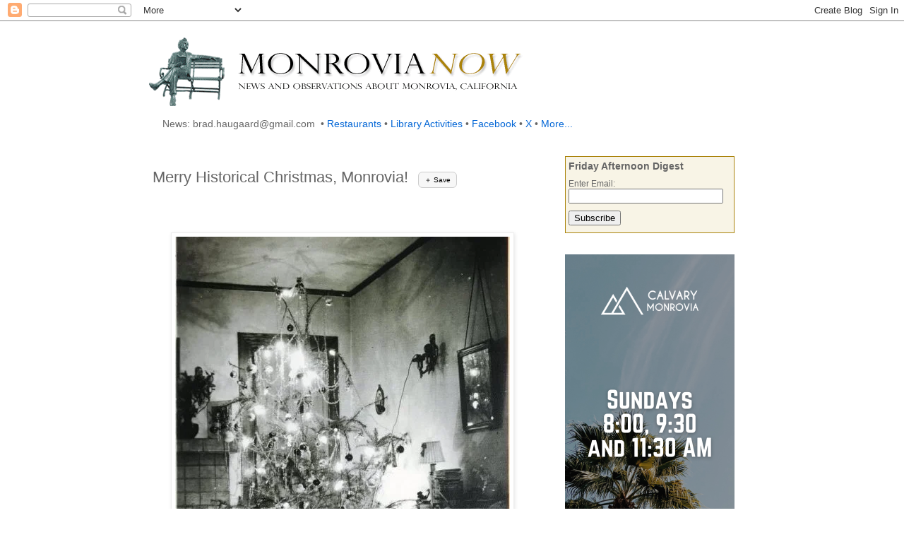

--- FILE ---
content_type: text/plain
request_url: https://www.google-analytics.com/j/collect?v=1&_v=j102&a=1482750240&t=pageview&_s=1&dl=http%3A%2F%2Fwww.monrovianow.com%2F2020%2F12%2Fmerry-historical-christmas-monrovia.html&ul=en-us%40posix&dt=Monrovia%20Now%3A%20News%20and%20Comment%20about%20Monrovia%2C%20California%3A%20Merry%20Historical%20Christmas%2C%20Monrovia!&sr=1280x720&vp=1280x720&_u=IEBAAEABAAAAACAAI~&jid=1688341378&gjid=979035917&cid=1033950103.1764155843&tid=UA-18109411-1&_gid=1974250447.1764155843&_r=1&_slc=1&z=1714878588
body_size: -450
content:
2,cG-N1EXTFPTX6